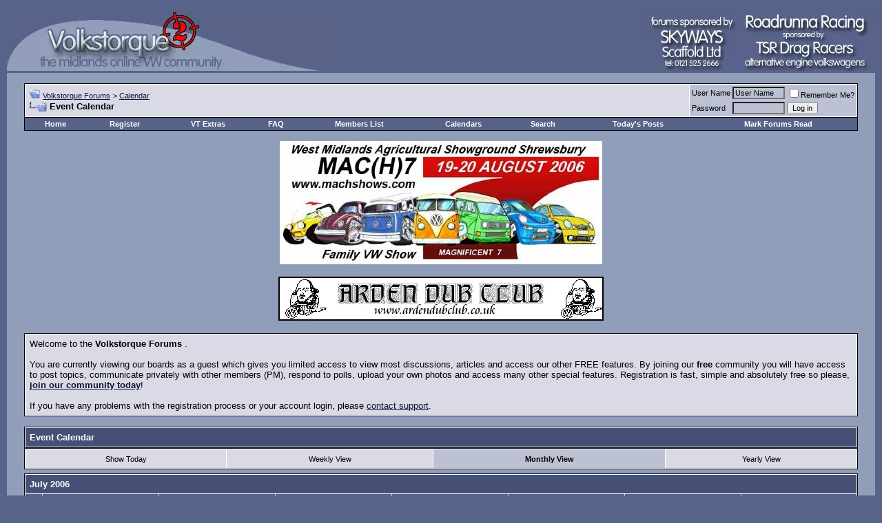

--- FILE ---
content_type: text/html; charset=utf-8
request_url: https://volkstorque.co.uk/forum/calendar.php?amp;c=2&amp;amp;week=1148860800&amp;amp;do=displayweek&amp;amp;month=6
body_size: 6681
content:
<!DOCTYPE html>
<html dir="ltr" lang="en">
<head>
  <meta name="viewport" content="width=device-width, initial-scale=1">
<meta http-equiv="content-type" content="text/html; charset=utf-8">
  <meta name="keywords" content="volkstorque, torque, volkstalk, volkstork, midlands, vw, community, VZi, Volkszone, BBS, Volks, Volk, VW, Volkswagon, Type 1, Type 2, type 3, type 4, Beetle, Camper, Van, Fastback, Notchback, Squareback, Bus, volks zone, VW Parts, volkszone, notchback, notch, totalvw, volksworld, volkswagen, ultra, mag, magazine, beetle, bug, kafer, fusca, cox, coccinelle, cal, dkp, wolfsburg, type, aircooled, flat4, karmann, kombi, weber, dellorto, buggy, thing, camper, drag racing, vwdrc, classic, world, volks, online, enthusiast, bug jam, vwnw, stanford hall, big bang, technical, rtts, run to the sun, volksfest, vanfest, cal look, VWOC, clubs, Herts VW, Cheshire VW, VW Action, forum, messageboard, interact, massive, huge, large, uk, england, great britain, ghia, variant, Volkswagan, motor, cars, car, van, vanagon, wedge, type 181, porsche 914, flf4s, mdf, collective, spa, mach, dubliminal, dubtypes, castawayz, gas">
  <meta name="description" content="Volkstorque, the Midlands Based On-Line VW Community">
  <style type="text/css" id="vbulletin_css">
  /*<![CDATA[*/
  <!--
  /* vBulletin 3 CSS For Style 'vBulletin-Fans.com Style 001' (styleid: 4) */
  body
  {
        background: #576389;
        color: #0E1536;
        font: 10pt verdana, geneva, lucida, 'lucida grande', arial, helvetica, sans-serif;
        margin: 5px 10px 10px 10px;
        padding: 0px;
  }
  a:link
  {
        color: #0E1536;
        text-decoration: none;
  }
  a:visited
  {
        color: #0E1536;
        text-decoration: none;
  }
  a:hover, a:active
  {
        color: #006699;
        text-decoration: underline;
  }
  .page
  {
        background: #919EBA;
        color: #000000;
  }
  td, th, p, li
  {
        font: 10pt verdana, geneva, lucida, 'lucida grande', arial, helvetica, sans-serif;
  }
  .tborder
  {
        background: #FFFFFF;
        color: #000000;
        border: 1px solid #000000;
  }
  .tcat
  {
        background: #465076 url(images/001/gradients/gradient_tcat.gif) repeat-x top left;
        color: #FFFFFF;
        font: bold 10pt verdana, geneva, lucida, 'lucida grande', arial, helvetica, sans-serif;
  }
  .tcat a:link
  {
        color: #ffffff;
        text-decoration: underline;
  }
  .tcat a:visited
  {
        color: #ffffff;
        text-decoration: underline;
  }
  .tcat a:hover, .tcat a:active
  {
        color: #FFFFFF;
        text-decoration: underline;
  }
  .thead
  {
        background: #576288 url(images/001/gradients/gradient_thead.gif) repeat-x top left;
        color: #FFFFFF;
        font: bold 11px tahoma, verdana, geneva, lucida, 'lucida grande', arial, helvetica, sans-serif;
  }
  .thead a:link
  {
        color: #FFFFFF;
  }
  .thead a:visited
  {
        color: #FFFFFF;
  }
  .thead a:hover, .thead a:active
  {
        color: #FFFFFF;
        text-decoration: underline;
  }
  .tfoot
  {
        background: #212A4F url(images/001/gradients/gradient_thead.gif) repeat-x top left;
        color: #E8E8F0;
  }
  .tfoot a:link
  {
        color: #E8E8F0;
  }
  .tfoot a:visited
  {
        color: #E8E8F0;
  }
  .tfoot a:hover, .tfoot a:active
  {
        color: #FFFFFF;
  }
  .alt1, .alt1Active
  {
        background: #D9DAE6;
        color: #000000;
  }
  .alt1 a:link, .alt1Active a:link
  {
        text-decoration: underline;
  }
  .alt1 a:visited, .alt1Active a:visited
  {
        text-decoration: underline;
  }
  .alt1 a:hover, .alt1 a:active, .alt1Active a:hover, .alt1Active a:active
  {
        text-decoration: underline;
  }
  .alt2, .alt2Active
  {
        background: #BCC1D3;
        color: #000000;
  }
  .alt2 a:link, .alt2Active a:link
  {
        text-decoration: underline;
  }
  .alt2 a:visited, .alt2Active a:visited
  {
        text-decoration: underline;
  }
  .alt2 a:hover, .alt2 a:active, .alt2Active a:hover, .alt2Active a:active
  {
        text-decoration: underline;
  }
  td.inlinemod
  {
        background: #FFFFCC;
        color: #000000;
  }
  .wysiwyg
  {
        background: #BCC1D3;
        color: #000000;
        font: 10pt verdana, geneva, lucida, 'lucida grande', arial, helvetica, sans-serif;
  }
  textarea, .bginput
  {
        background: #BCC1D3;
        color: #000000;
        font: 10pt verdana, geneva, lucida, 'lucida grande', arial, helvetica, sans-serif;
  }
  .button
  {
        font: 11px verdana, geneva, lucida, 'lucida grande', arial, helvetica, sans-serif;
  }
  select
  {
        background: #BCC1D3;
        color: #000000;
        font: 11px verdana, geneva, lucida, 'lucida grande', arial, helvetica, sans-serif;
  }
  option, optgroup
  {
        font-size: 11px;
        font-family: verdana, geneva, lucida, 'lucida grande', arial, helvetica, sans-serif;
  }
  .smallfont
  {
        font: 11px verdana, geneva, lucida, 'lucida grande', arial, helvetica, sans-serif;
  }
  .time
  {
        color: #503783;
  }
  .navbar
  {
        font: 11px verdana, geneva, lucida, 'lucida grande', arial, helvetica, sans-serif;
  }
  .highlight
  {
        color: #FF0000;
        font-weight: bold;
  }
  .fjsel
  {
        background: #BCC1D3;
        color: #000000;
  }
  .fjdpth0
  {
        background: #E8E8F0;
        color: #000000;
  }
  .panel
  {
        background: #D9DAE6;
        color: #000000;
        padding: 10px;
        border: 2px outset;
  }
  .panelsurround
  {
        background: #919EBA url(images/001/gradients/gradient_panel.gif) repeat-x top left;
        color: #000000;
  }
  legend
  {
        color: #22229C;
        font: 11px tahoma, verdana, geneva, lucida, 'lucida grande', arial, helvetica, sans-serif;
  }
  .vbmenu_control
  {
        background: #576288 url(images/001/gradients/gradient_thead.gif) repeat-x top left;
        color: #FFFFFF;
        font: bold 11px tahoma, verdana, geneva, lucida, 'lucida grande', arial, helvetica, sans-serif;
        padding: 3px 6px 3px 6px;
        white-space: nowrap;
  }
  .vbmenu_control a:link
  {
        color: #FFFFFF;
        text-decoration: none;
  }
  .vbmenu_control a:visited
  {
        color: #FFFFFF;
        text-decoration: none;
  }
  .vbmenu_control a:hover, .vbmenu_control a:active
  {
        color: #FFFFFF;
        text-decoration: underline;
  }
  .vbmenu_popup
  {
        background: #FFFFFF;
        color: #000000;
        border: 1px solid #666633;
  }
  .vbmenu_option
  {
        background: #D9DAE6;
        color: #000000;
        font: 11px verdana, geneva, lucida, 'lucida grande', arial, helvetica, sans-serif;
        white-space: nowrap;
        cursor: pointer;
  }
  .vbmenu_option a:link
  {
        color: #22229C;
        text-decoration: none;
  }
  .vbmenu_option a:visited
  {
        color: #22229C;
        text-decoration: none;
  }
  .vbmenu_option a:hover, .vbmenu_option a:active
  {
        color: #FFFFFF;
        text-decoration: none;
  }
  .vbmenu_hilite
  {
        background: #E8E8F0;
        color: #003333;
        font: 11px verdana, geneva, lucida, 'lucida grande', arial, helvetica, sans-serif;
        white-space: nowrap;
        cursor: pointer;
  }
  .vbmenu_hilite a:link
  {
        color: #000000;
        text-decoration: none;
  }
  .vbmenu_hilite a:visited
  {
        color: #000000;
        text-decoration: none;
  }
  .vbmenu_hilite a:hover, .vbmenu_hilite a:active
  {
        color: #006699;
        text-decoration: none;
  }
  /* ***** styling for 'big' usernames on postbit etc. ***** */
  .bigusername { font-size: 14pt; }

  /* ***** small padding on 'thead' elements ***** */
  td.thead, div.thead { padding: 4px; }

  /* ***** basic styles for multi-page nav elements */
  .pagenav a { text-decoration: none; }
  .pagenav td { padding: 2px 4px 2px 4px; }

  /* ***** define margin and font-size for elements inside panels ***** */
  .fieldset { margin-bottom: 6px; }
  .fieldset, .fieldset td, .fieldset p, .fieldset li { font-size: 11px; }

  /* ***** don't change the following ***** */
  form { display: inline; }
  label { cursor: default; }
  .normal { font-weight: normal; }
  .inlineimg { vertical-align: middle; }
  -->
  /*]]>*/
  </style>
  <script type="text/javascript">
  //<![CDATA[
  <!--
  var SESSIONURL = "s=af24e1e5f76f05fdd2861b8402632f08&";
  var IMGDIR_MISC = "https://volkstorque.co.uk/forum/images/001/misc";
  var vb_disable_ajax = parseInt("0", 10);
  // -->
  //]]>
  </script>
  <script type="text/javascript" src="clientscript/vbulletin_global.js"></script>
  <link rel="alternate" type="application/rss+xml" title="Volkstorque Forums RSS Feed" href="external.php?type=RSS">
  <title>Volkstorque Forums - Calendar</title>
</head>
<body>  <ins data-ad-channel="b1abb8ba140ddacf357f0dd10203906a" data-biqdiq-init></ins>

  <a name="top" id="top"></a>
  <table border="0" width="100%" cellpadding="0" cellspacing="0" align="center">
    <tr>
      <td align="left" valign="bottom">
        <a href="index.php"><img src="/forum/images/001/misc/vtlogo.gif" border="0" alt="Volkstorque Forums"></a>
      </td>
      <td align="right">
         
        <table width="260" border="0" cellpadding="0" cellspacing="0">
          <tr>
            <td>
<img src="/forum/images/001/misc/top-right.gif" border="0" usemap="#Map"> <map name="Map" id="Map">
              <area shape="rect" coords="142,38,334,88" href="http://www.tsrdragracers.co.uk" target="_blank" alt="visit TSR Drag Racers, alternative engine VW specialists">
              <area shape="rect" coords="142,-6,345,39" href="http://www.roadrunna-racing.co.uk" target="_blank" alt="visit roadrunna racing">
              <area shape="rect" coords="-2,-2,142,81" href="#" alt="Skyway Scaffold Ltd - West Bromwich. Sponsors of the Volkstorque Forums">
            </map>
</td>
          </tr>
        </table>
      </td>
    </tr>
  </table>
  <div align="center">
    <div class="page" style="width:100%; text-align:left">
      <div style="padding:0px 25px 0px 25px">
        <script type="text/javascript">
        //<![CDATA[
        <!--
        function log_out()
        {
        ht = document.getElementsByTagName("html");
        ht[0].style.filter = "progid:DXImageTransform.Microsoft.BasicImage(grayscale=1)";
        if (confirm('Are you sure you want to log out?'))
        {
                return true;
        }
        else
        {
                ht[0].style.filter = "";
                return false;
        }
        }
        //-->
        //]]>
        </script><br>
        <table class="tborder" cellpadding="6" cellspacing="1" border="0" width="100%" align="center">
          <tr>
            <td class="alt1" width="100%">
              <table cellpadding="0" cellspacing="0" border="0">
                <tr valign="bottom">
                  <td>
                    <a href="#" onclick="history.back(1); return false;"><img src="/forum/images/001/misc/navbits_start.gif" alt="Go Back" border="0"></a>
                  </td>
                  <td> </td>
                  <td width="100%">
<span class="navbar"><a href="index.php" accesskey="1">Volkstorque Forums</a></span> <span class="navbar">> <a href="calendar.php">Calendar</a></span>
</td>
                </tr>
                <tr>
                  <td class="navbar" style="font-size:10pt; padding-top:1px" colspan="3">
                    <img class="inlineimg" src="/forum/images/001/misc/navbits_finallink.gif" alt="Reload this Page" border="0"> <strong>Event Calendar</strong>
                  </td>
                </tr>
              </table>
            </td>
            <td class="alt2" nowrap style="padding:0px">
              <form action="login.php" method="post" onsubmit="md5hash(vb_login_password, vb_login_md5password, vb_login_md5password_utf, 0)">
                <script type="text/javascript" src="clientscript/vbulletin_md5.js"></script>
                <table cellpadding="0" cellspacing="3" border="0">
                  <tr>
                    <td class="smallfont"><label for="navbar_username">User Name</label></td>
                    <td><input type="text" class="bginput" style="font-size: 11px" name="vb_login_username" id="navbar_username" size="10" accesskey="u" tabindex="101" value="User Name" onfocus="if (this.value == 'User Name') this.value = '';"></td>
                    <td class="smallfont" colspan="2" nowrap><label for="cb_cookieuser_navbar"><input type="checkbox" name="cookieuser" value="1" tabindex="103" id="cb_cookieuser_navbar" accesskey="c">Remember Me?</label></td>
                  </tr>
                  <tr>
                    <td class="smallfont"><label for="navbar_password">Password</label></td>
                    <td><input type="password" class="bginput" style="font-size: 11px" name="vb_login_password" id="navbar_password" size="10" accesskey="p" tabindex="102"></td>
                    <td><input type="submit" class="button" value="Log in" tabindex="104" title="Enter your username and password in the boxes provided to login, or click the 'register' button to create a profile for yourself." accesskey="s"></td>
                  </tr>
                </table>
<input type="hidden" name="s" value="af24e1e5f76f05fdd2861b8402632f08"> <input type="hidden" name="do" value="login"> <input type="hidden" name="vb_login_md5password"> <input type="hidden" name="vb_login_md5password_utf">
              </form>
            </td>
          </tr>
        </table>
        <div align="center">
          <table class="tborder" cellpadding="6" cellspacing="0" border="0" width="100%" align="center" style="border-top-width:0px">
            <tr align="center">
              <td class="vbmenu_control">
                <a href="/?">Home</a>
              </td>
              <td class="vbmenu_control">
                <a href="register.php" rel="nofollow">Register</a>
              </td>
              <td id="vbnav_utils" class="vbmenu_control">
                <a href="#">VT Extras</a> 
                <script type="text/javascript">

                //<![CDATA[

                vbmenu_register("vbnav_utils");
                //]]>
                </script>
              </td>
              <td class="vbmenu_control">
                <a href="faq.php" accesskey="5">FAQ</a>
              </td>
              <td class="vbmenu_control">
                <a href="memberlist.php">Members List</a>
              </td>
              <td id="vbnav_calendars" class="vbmenu_control">
                <a href="#">Calendars</a> 
                <script type="text/javascript">

                //<![CDATA[

                vbmenu_register("vbnav_calendars");
                //]]>
                </script>
              </td>
              <td class="vbmenu_control">
                <a href="search.php" accesskey="4">Search</a>
              </td>
              <td class="vbmenu_control">
                <a href="search.php?do=getdaily" accesskey="2">Today's Posts</a>
              </td>
              <td class="vbmenu_control">
                <a href="forumdisplay.php?do=markread" rel="nofollow">Mark Forums Read</a>
              </td>
            </tr>
          </table>
        </div>
<br>
        <div align="center">
          <img src="/images/banner/M7-sticker.jpg" alt="Mach Shows" border="0">
          <div id="beacon_16" style="position: absolute; left: 0px; top: 0px; visibility: hidden;"></div>
        </div>
<br>
        <div align="center">
          <img src="/images/banner/arden-banner.gif" alt="Arden VW Club" border="0">
          <div id="beacon_9" style="position: absolute; left: 0px; top: 0px; visibility: hidden;"></div>
        </div>
<br>
        <table class="tborder" cellpadding="6" cellspacing="1" border="0" width="100%" align="center">
          <tr>
            <td class="alt1">
              Welcome to the <strong>Volkstorque Forums</strong> .<br>
              <br>
              You are currently viewing our boards as a guest which gives you limited access to view most discussions, articles and access our other FREE features. By joining our <strong>free</strong> community you will have access to post topics, communicate privately with other members (PM), respond to polls, upload your own photos and access many other special features. Registration is fast, simple and absolutely free so please, <a href="register.php?"><strong>join our community today</strong></a>!<br>
              <br>
              If you have any problems with the registration process or your account login, please <a href="./sendmessage.php">contact support</a>.
            </td>
          </tr>
        </table>
<br>
        <div style="padding:0px 0px 6px 0px">
          <table class="tborder" cellpadding="6" cellspacing="1" border="0" width="100%" align="center">
            <tr>
              <td class="tcat" width="100%">Event Calendar</td>
            </tr>
          </table>
<a name="goto_viewtype" id="goto_viewtype"></a>
          <table class="tborder" cellpadding="6" cellspacing="1" border="0" width="100%" align="center" style="border-top-width:0x">
            <tr align="center">
              <td class="alt1"><span class="smallfont">Show Today</span></td>
              <td class="alt1"><span class="smallfont">Weekly View</span></td>
              <td class="alt2"><span class="smallfont"><strong>Monthly View</strong></span></td>
              <td class="alt1"><span class="smallfont">Yearly View</span></td>
            </tr>
          </table>
        </div>
      </div>
    </div>
  </div>
  <div align="center">
    <div class="page" style="width:100%; text-align:left">
      <div style="padding:0px 25px 0px 25px">
        <table class="tborder" cellpadding="6" cellspacing="1" border="0" width="100%" align="center">
          <tr>
            <td class="tcat" colspan="8">
              July 2006
            </td>
          </tr>
          <tr valign="top">
            <td class="thead" width="2%" align="center" valign="middle">
              ><br>
              ><br>
              >
            </td>
            <td height="50" width="14%" style="padding:0px" class="alt1">
              <div class="thead">
                <span style="float:right">26</span> Mon
              </div> 
            </td>
            <td height="50" width="14%" style="padding:0px" class="alt1">
              <div class="thead">
                <span style="float:right">27</span> Tue
              </div> 
            </td>
            <td height="50" width="14%" style="padding:0px" class="alt1">
              <div class="thead">
                <span style="float:right">28</span> Wed
              </div> 
            </td>
            <td height="50" width="14%" style="padding:0px" class="alt1">
              <div class="thead">
                <span style="float:right">29</span> Thu
              </div> 
            </td>
            <td height="50" width="14%" style="padding:0px" class="alt1">
              <div class="thead">
                <span style="float:right">30</span> Fri
              </div> 
            </td>
            <td class="alt2" height="50" width="14%" style="padding:0px">
              <div class="thead">
                <span style="float:right">1</span> Sat
              </div>
              <div style="padding:6px">
                <div class="smallfont" style="margin-bottom:6px; padding-bottom:2px; border-bottom:1px dotted">
                  B.V.F
                </div>
              </div>
            </td>
            <td class="alt2" height="50" width="14%" style="padding:0px">
              <div class="thead">
                <span style="float:right">2</span> Sun
              </div>
              <div style="padding:6px">
                <div class="smallfont" style="margin-bottom:6px; padding-bottom:2px; border-bottom:1px dotted">
                  B.V.F
                </div>
              </div>
            </td>
          </tr>
          <tr valign="top">
            <td class="thead" width="2%" align="center" valign="middle">
              ><br>
              ><br>
              >
            </td>
            <td class="alt2" height="50" width="14%" style="padding:0px">
              <div class="thead">
                <span style="float:right">3</span> Mon
              </div>
              <div style="padding:6px"></div>
            </td>
            <td class="alt2" height="50" width="14%" style="padding:0px">
              <div class="thead">
                <span style="float:right">4</span> Tue
              </div>
              <div style="padding:6px"></div>
            </td>
            <td class="alt2" height="50" width="14%" style="padding:0px">
              <div class="thead">
                <span style="float:right">5</span> Wed
              </div>
              <div style="padding:6px"></div>
            </td>
            <td class="alt2" height="50" width="14%" style="padding:0px">
              <div class="thead">
                <span style="float:right">6</span> Thu
              </div>
              <div style="padding:6px"></div>
            </td>
            <td class="alt2" height="50" width="14%" style="padding:0px">
              <div class="thead">
                <span style="float:right">7</span> Fri
              </div>
              <div style="padding:6px"></div>
            </td>
            <td class="alt2" height="50" width="14%" style="padding:0px">
              <div class="thead">
                <span style="float:right">8</span> Sat
              </div>
              <div style="padding:6px">
                <div class="smallfont" style="margin-bottom:6px; padding-bottom:2px; border-bottom:1px dotted">
                  Peppercorn
                </div>
              </div>
            </td>
            <td class="alt2" height="50" width="14%" style="padding:0px">
              <div class="thead">
                <span style="float:right">9</span> Sun
              </div>
              <div style="padding:6px">
                <div class="smallfont" style="margin-bottom:6px; padding-bottom:2px; border-bottom:1px dotted">
                  Peppercorn
                </div>
              </div>
            </td>
          </tr>
          <tr valign="top">
            <td class="thead" width="2%" align="center" valign="middle">
              ><br>
              ><br>
              >
            </td>
            <td class="alt2" height="50" width="14%" style="padding:0px">
              <div class="thead">
                <span style="float:right">10</span> Mon
              </div>
              <div style="padding:6px"></div>
            </td>
            <td class="alt2" height="50" width="14%" style="padding:0px">
              <div class="thead">
                <span style="float:right">11</span> Tue
              </div>
              <div style="padding:6px"></div>
            </td>
            <td class="alt2" height="50" width="14%" style="padding:0px">
              <div class="thead">
                <span style="float:right">12</span> Wed
              </div>
              <div style="padding:6px"></div>
            </td>
            <td class="alt2" height="50" width="14%" style="padding:0px">
              <div class="thead">
                <span style="float:right">13</span> Thu
              </div>
              <div style="padding:6px"></div>
            </td>
            <td class="alt2" height="50" width="14%" style="padding:0px">
              <div class="thead">
                <span style="float:right">14</span> Fri
              </div>
              <div style="padding:6px"></div>
            </td>
            <td class="alt2" height="50" width="14%" style="padding:0px">
              <div class="thead">
                <span style="float:right">15</span> Sat
              </div>
              <div style="padding:6px">
                <div class="smallfont" style="margin-bottom:6px; padding-bottom:2px; border-bottom:1px dotted">
                  Dubstock
                </div>
              </div>
            </td>
            <td class="alt2" height="50" width="14%" style="padding:0px">
              <div class="thead">
                <span style="float:right">16</span> Sun
              </div>
              <div style="padding:6px">
                <div class="smallfont" style="margin-bottom:6px; padding-bottom:2px; border-bottom:1px dotted">
                  Dubstock
                </div>
              </div>
            </td>
          </tr>
          <tr valign="top">
            <td class="thead" width="2%" align="center" valign="middle">
              ><br>
              ><br>
              >
            </td>
            <td class="alt2" height="50" width="14%" style="padding:0px">
              <div class="thead">
                <span style="float:right">17</span> Mon
              </div>
              <div style="padding:6px"></div>
            </td>
            <td class="alt2" height="50" width="14%" style="padding:0px">
              <div class="thead">
                <span style="float:right">18</span> Tue
              </div>
              <div style="padding:6px"></div>
            </td>
            <td class="alt2" height="50" width="14%" style="padding:0px">
              <div class="thead">
                <span style="float:right">19</span> Wed
              </div>
              <div style="padding:6px"></div>
            </td>
            <td class="alt2" height="50" width="14%" style="padding:0px">
              <div class="thead">
                <span style="float:right">20</span> Thu
              </div>
              <div style="padding:6px"></div>
            </td>
            <td class="alt2" height="50" width="14%" style="padding:0px">
              <div class="thead">
                <span style="float:right">21</span> Fri
              </div>
              <div style="padding:6px">
                <div class="smallfont" style="margin-bottom:6px; padding-bottom:2px; border-bottom:1px dotted">
                  Bug Jam
                </div>
              </div>
            </td>
            <td class="alt2" height="50" width="14%" style="padding:0px">
              <div class="thead">
                <span style="float:right">22</span> Sat
              </div>
              <div style="padding:6px">
                <div class="smallfont" style="margin-bottom:6px; padding-bottom:2px; border-bottom:1px dotted">
                  Bug Jam
                </div>
              </div>
            </td>
            <td class="alt2" height="50" width="14%" style="padding:0px">
              <div class="thead">
                <span style="float:right">23</span> Sun
              </div>
              <div style="padding:6px">
                <div class="smallfont" style="margin-bottom:6px; padding-bottom:2px; border-bottom:1px dotted">
                  Bug Jam
                </div>
              </div>
            </td>
          </tr>
          <tr valign="top">
            <td class="thead" width="2%" align="center" valign="middle">
              ><br>
              ><br>
              >
            </td>
            <td class="alt2" height="50" width="14%" style="padding:0px">
              <div class="thead">
                <span style="float:right">24</span> Mon
              </div>
              <div style="padding:6px"></div>
            </td>
            <td class="alt2" height="50" width="14%" style="padding:0px">
              <div class="thead">
                <span style="float:right">25</span> Tue
              </div>
              <div style="padding:6px"></div>
            </td>
            <td class="alt2" height="50" width="14%" style="padding:0px; border:1px solid red; font-weight:bold" title="Today">
              <div class="thead">
                <span style="float:right">26</span> Wed
              </div>
              <div style="padding:6px"></div>
            </td>
            <td class="alt2" height="50" width="14%" style="padding:0px">
              <div class="thead">
                <span style="float:right">27</span> Thu
              </div>
              <div style="padding:6px">
                <div class="smallfont" style="margin-bottom:6px; padding-bottom:2px; border-bottom:1px dotted">
                  Rock & Blues
                </div>
              </div>
            </td>
            <td class="alt2" height="50" width="14%" style="padding:0px">
              <div class="thead">
                <span style="float:right">28</span> Fri
              </div>
              <div style="padding:6px">
                <div class="smallfont" style="margin-bottom:6px; padding-bottom:2px; border-bottom:1px dotted">
                  Rock & Blues
                </div>
                <div class="smallfont" style="margin-bottom:6px; padding-bottom:2px; border-bottom:1px dotted">
                  Volksmaniacs Big Summer Bender
                </div>
              </div>
            </td>
            <td class="alt2" height="50" width="14%" style="padding:0px">
              <div class="thead">
                <span style="float:right">29</span> Sat
              </div>
              <div style="padding:6px">
                <div class="smallfont" style="margin-bottom:6px; padding-bottom:2px; border-bottom:1px dotted">
                  Aircooled Airheads 2nd Coming
                </div>
                <div class="smallfont" style="margin-bottom:6px; padding-bottom:2px; border-bottom:1px dotted">
                  Rock & Blues
                </div>
                <div class="smallfont" style="margin-bottom:6px; padding-bottom:2px; border-bottom:1px dotted">
                  Volksmaniacs Big Summer Bender
                </div>
              </div>
            </td>
            <td class="alt2" height="50" width="14%" style="padding:0px">
              <div class="thead">
                <span style="float:right">30</span> Sun
              </div>
              <div style="padding:6px">
                <div class="smallfont" style="margin-bottom:6px; padding-bottom:2px; border-bottom:1px dotted">
                  London Volksfest
                </div>
                <div class="smallfont" style="margin-bottom:6px; padding-bottom:2px; border-bottom:1px dotted">
                  Rock & Blues
                </div>
                <div class="smallfont" style="margin-bottom:6px; padding-bottom:2px; border-bottom:1px dotted">
                  Volksmaniacs Big Summer Bender
                </div>
              </div>
            </td>
          </tr>
          <tr valign="top">
            <td class="thead" width="2%" align="center" valign="middle">
              ><br>
              ><br>
              >
            </td>
            <td class="alt2" height="50" width="14%" style="padding:0px">
              <div class="thead">
                <span style="float:right">31</span> Mon
              </div>
              <div style="padding:6px"></div>
            </td>
            <td height="50" width="14%" style="padding:0px" class="alt1">
              <div class="thead">
                <span style="float:right">1</span> Tue
              </div> 
            </td>
            <td height="50" width="14%" style="padding:0px" class="alt1">
              <div class="thead">
                <span style="float:right">2</span> Wed
              </div> 
            </td>
            <td height="50" width="14%" style="padding:0px" class="alt1">
              <div class="thead">
                <span style="float:right">3</span> Thu
              </div> 
            </td>
            <td height="50" width="14%" style="padding:0px" class="alt1">
              <div class="thead">
                <span style="float:right">4</span> Fri
              </div> 
            </td>
            <td height="50" width="14%" style="padding:0px" class="alt1">
              <div class="thead">
                <span style="float:right">5</span> Sat
              </div> 
            </td>
            <td height="50" width="14%" style="padding:0px" class="alt1">
              <div class="thead">
                <span style="float:right">6</span> Sun
              </div> 
            </td>
          </tr>
        </table>
<br>
        <table cellpadding="0" cellspacing="0" border="0" width="100%" align="center">
          <tr valign="top">
            <td rowspan="2" style="padding-right:6px">
              <table class="tborder" cellpadding="2" cellspacing="1" border="0" width="170">
                <tr>
                  <td class="tcat" colspan="8" align="center">
                    June 2006
                  </td>
                </tr>
                <tr align="center">
                  <td class="thead"> </td>
                  <td class="thead">M</td>
                  <td class="thead">T</td>
                  <td class="thead">W</td>
                  <td class="thead">T</td>
                  <td class="thead">F</td>
                  <td class="thead">S</td>
                  <td class="thead">S</td>
                </tr>
                <tr align="center">
                  <td class="thead">
                    >
                  </td>
                  <td class="alt1"><span class="smallfont"><em>29</em></span></td>
                  <td class="alt1"><span class="smallfont"><em>30</em></span></td>
                  <td class="alt1"><span class="smallfont"><em>31</em></span></td>
                  <td class="alt2">1</td>
                  <td class="alt2">2</td>
                  <td class="alt2">3</td>
                  <td class="alt2">
                    4
                  </td>
                </tr>
                <tr align="center">
                  <td class="thead">
                    >
                  </td>
                  <td class="alt2">5</td>
                  <td class="alt2">6</td>
                  <td class="alt2">7</td>
                  <td class="alt2">8</td>
                  <td class="alt2">
                    9
                  </td>
                  <td class="alt2">
                    10
                  </td>
                  <td class="alt2">
                    11
                  </td>
                </tr>
                <tr align="center">
                  <td class="thead">
                    >
                  </td>
                  <td class="alt2">12</td>
                  <td class="alt2">13</td>
                  <td class="alt2">14</td>
                  <td class="alt2">15</td>
                  <td class="alt2">16</td>
                  <td class="alt2">
                    17
                  </td>
                  <td class="alt2">
                    18
                  </td>
                </tr>
                <tr align="center">
                  <td class="thead">
                    >
                  </td>
                  <td class="alt2">19</td>
                  <td class="alt2">20</td>
                  <td class="alt2">21</td>
                  <td class="alt2">
                    22
                  </td>
                  <td class="alt2">
                    23
                  </td>
                  <td class="alt2">
                    24
                  </td>
                  <td class="alt2">
                    25
                  </td>
                </tr>
                <tr align="center">
                  <td class="thead">
                    >
                  </td>
                  <td class="alt2">26</td>
                  <td class="alt2">27</td>
                  <td class="alt2">28</td>
                  <td class="alt2">29</td>
                  <td class="alt2">
                    30
                  </td>
                  <td class="alt1"><span class="smallfont"><em>1</em></span></td>
                  <td class="alt1"><span class="smallfont"><em>2</em></span></td>
                </tr>
              </table>
            </td>
            <td rowspan="2">
              <table class="tborder" cellpadding="2" cellspacing="1" border="0" width="170">
                <tr>
                  <td class="tcat" colspan="8" align="center">
                    August 2006
                  </td>
                </tr>
                <tr align="center">
                  <td class="thead"> </td>
                  <td class="thead">M</td>
                  <td class="thead">T</td>
                  <td class="thead">W</td>
                  <td class="thead">T</td>
                  <td class="thead">F</td>
                  <td class="thead">S</td>
                  <td class="thead">S</td>
                </tr>
                <tr align="center">
                  <td class="thead">
                    >
                  </td>
                  <td class="alt1"><span class="smallfont"><em>31</em></span></td>
                  <td class="alt2">1</td>
                  <td class="alt2">2</td>
                  <td class="alt2">3</td>
                  <td class="alt2">
                    4
                  </td>
                  <td class="alt2">
                    5
                  </td>
                  <td class="alt2">
                    6
                  </td>
                </tr>
                <tr align="center">
                  <td class="thead">
                    >
                  </td>
                  <td class="alt2">7</td>
                  <td class="alt2">
                    8
                  </td>
                  <td class="alt2">
                    9
                  </td>
                  <td class="alt2">
                    10
                  </td>
                  <td class="alt2">
                    11
                  </td>
                  <td class="alt2">
                    12
                  </td>
                  <td class="alt2">
                    13
                  </td>
                </tr>
                <tr align="center">
                  <td class="thead">
                    >
                  </td>
                  <td class="alt2">14</td>
                  <td class="alt2">15</td>
                  <td class="alt2">16</td>
                  <td class="alt2">17</td>
                  <td class="alt2">
                    18
                  </td>
                  <td class="alt2">
                    19
                  </td>
                  <td class="alt2">
                    20
                  </td>
                </tr>
                <tr align="center">
                  <td class="thead">
                    >
                  </td>
                  <td class="alt2">21</td>
                  <td class="alt2">22</td>
                  <td class="alt2">23</td>
                  <td class="alt2">24</td>
                  <td class="alt2">
                    25
                  </td>
                  <td class="alt2">
                    26
                  </td>
                  <td class="alt2">
                    27
                  </td>
                </tr>
                <tr align="center">
                  <td class="thead">
                    >
                  </td>
                  <td class="alt2">28</td>
                  <td class="alt2">29</td>
                  <td class="alt2">30</td>
                  <td class="alt2">31</td>
                  <td class="alt1"><span class="smallfont"><em>1</em></span></td>
                  <td class="alt1"><span class="smallfont"><em>2</em></span></td>
                  <td class="alt1"><span class="smallfont"><em>3</em></span></td>
                </tr>
              </table>
            </td>
            <td rowspan="2" width="100%"> </td>
            <td>
              <table class="tborder" cellpadding="6" cellspacing="1" border="0">
                <tr>
                  <td class="thead" colspan="3" nowrap>
                    Add New Event<a name="goto_newevent" id="goto_newevent"></a>
                  </td>
                </tr>
                <tr>
                  <td class="alt1" nowrap>
                    <div class="smallfont">
                      <div>
                        <img class="inlineimg" src="/forum/images/001/misc/calendar_icon.gif" alt="Single, All Day Event" border="0"> Single, All Day Event
                      </div>
                      <div>
                        <img class="inlineimg" src="/forum/images/001/misc/calendar_icon.gif" alt="Ranged Event" border="0"> Ranged Event
                      </div>
                      <div>
                        <img class="inlineimg" src="/forum/images/001/misc/calendar_icon.gif" alt="Recurring Event" border="0"> Recurring Event
                      </div>
                    </div>
                  </td>
                </tr>
              </table>
            </td>
          </tr>
          <tr>
            <td valign="bottom" nowrap>
              <form action="calendar.php" method="get">
                <div class="smallfont" style="text-align:left; white-space:nowrap; margin-bottom:6px">
                  <input type="hidden" name="s" value="af24e1e5f76f05fdd2861b8402632f08"> <input type="hidden" name="c" value="2"> <input type="hidden" name="week" value=""> <strong>Jump to month</strong><br>
                  <select name="month">
                    <option value="1">
                      January
                    </option>
                    <option value="2">
                      February
                    </option>
                    <option value="3">
                      March
                    </option>
                    <option value="4">
                      April
                    </option>
                    <option value="5">
                      May
                    </option>
                    <option value="6">
                      June
                    </option>
                    <option value="7" selected>
                      July
                    </option>
                    <option value="8">
                      August
                    </option>
                    <option value="9">
                      September
                    </option>
                    <option value="10">
                      October
                    </option>
                    <option value="11">
                      November
                    </option>
                    <option value="12">
                      December
                    </option>
                  </select> <select name="year">
                    <option value="2005">
                      2005
                    </option>
                    <option value="2006" selected>
                      2006
                    </option>
                    <option value="2007">
                      2007
                    </option>
                  </select><input type="submit" class="button" value="Go">
                </div>
              </form>
              <form action="calendar.php" method="get">
                <div class="smallfont" style="text-align:left; white-space:nowrap">
                  <input type="hidden" name="s" value="af24e1e5f76f05fdd2861b8402632f08"> <input type="hidden" name="month" value="7"> <input type="hidden" name="year" value="2006"> <input type="hidden" name="do" value=""> <strong>Calendar Jump</strong><br>
                  <select name="c" onchange="this.form.submit();">
                    <optgroup label="Please select one">
                      <option value="2" class="fjsel" selected>
                        Event Calendar
                      </option>
                    </optgroup>
                  </select><input type="submit" class="button" value="Go">
                </div>
              </form>
            </td>
          </tr>
        </table>
      </div>
    </div>
  </div>
  <div align="center">
    <div class="page" style="width:100%; text-align:left">
      <div style="padding:0px 25px 0px 25px">
        <br>
        <div class="smallfont" align="center">
          All times are GMT. The time now is <span class="time">12:02 AM</span>.
        </div>
<br>
      </div>
    </div>
  </div>
  <form action="index.php" method="get">
    <table cellpadding="6" cellspacing="0" border="0" width="100%" class="page" align="center">
      <tr>
        <td class="tfoot" align="right" width="100%">
          <div class="smallfont">
            <strong><a href="sendmessage.php" rel="nofollow">Contact Us</a> - <a href="/">Volkstorque</a> - <a href="archive/index.php">Archive</a> - <a href="#top" onclick="self.scrollTo(0, 0); return false;">Top</a></strong>
          </div>
        </td>
      </tr>
    </table>
<br>
    <div align="center">
      <div class="smallfont" align="center">
        Powered by vBulletin Version 3.5.4<br>
        Copyright ©2000 - 2006, Jelsoft Enterprises Ltd.
      </div>
      <div class="smallfont" align="center">
         Copyright Roadrunna and Volkstorque Ltd. 2005
      </div>
    </div>
  </form>
  <script type="text/javascript">
  //<![CDATA[
  <!--
        // Main vBulletin Javascript Initialization
        vBulletin_init();
  //-->
  //]]>
  </script>
<script defer src="https://static.cloudflareinsights.com/beacon.min.js/vcd15cbe7772f49c399c6a5babf22c1241717689176015" integrity="sha512-ZpsOmlRQV6y907TI0dKBHq9Md29nnaEIPlkf84rnaERnq6zvWvPUqr2ft8M1aS28oN72PdrCzSjY4U6VaAw1EQ==" data-cf-beacon='{"version":"2024.11.0","token":"2963f90fd8204182aa30716713692dbc","r":1,"server_timing":{"name":{"cfCacheStatus":true,"cfEdge":true,"cfExtPri":true,"cfL4":true,"cfOrigin":true,"cfSpeedBrain":true},"location_startswith":null}}' crossorigin="anonymous"></script>
</body>
</html>
